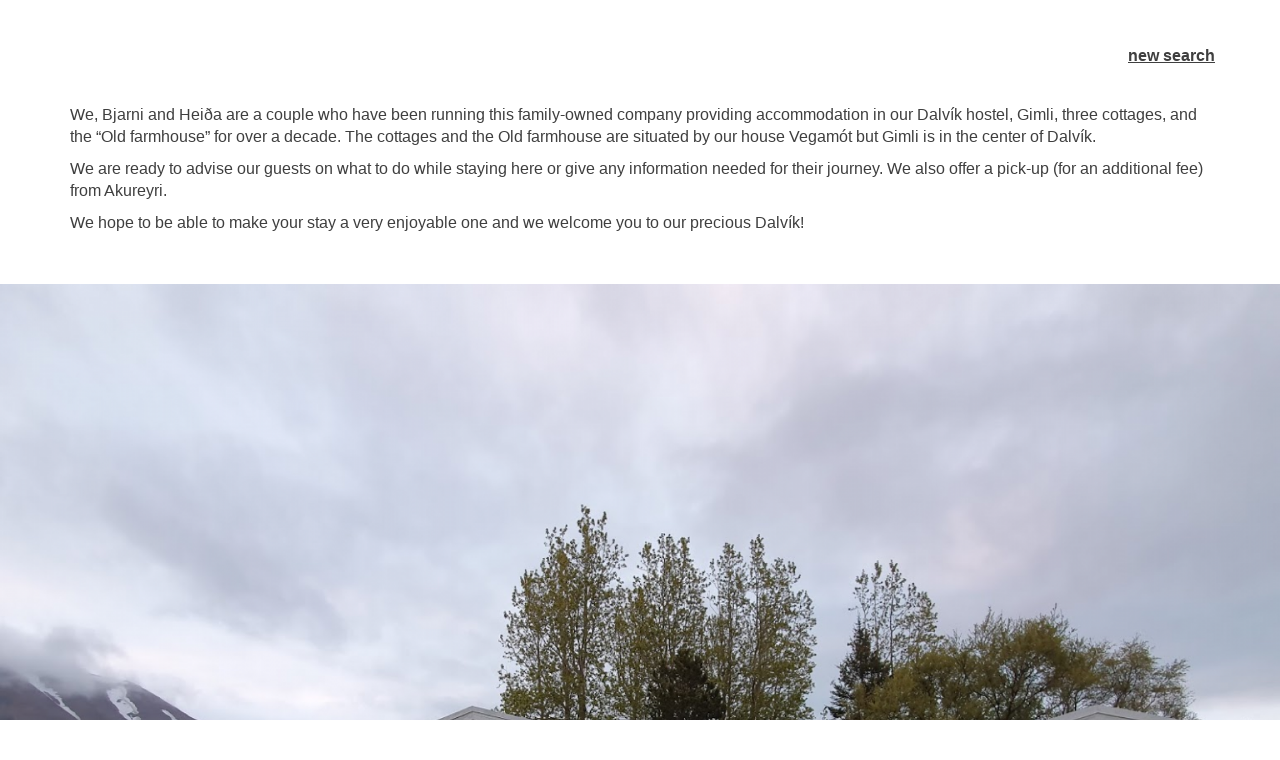

--- FILE ---
content_type: text/html; charset=utf-8
request_url: https://property.godo.is/booking2.php?ownerid=28359&propid=50206&booking=dfi28ehc7pe9g7go9d2dlkpr55
body_size: 13863
content:
<!DOCTYPE html><html lang="en"><head>
<meta charset="utf-8"/>
<meta http-equiv="X-UA-Compatible" content="IE=edge, chrome=1"/>

<meta name="viewport" content="width=device-width, initial-scale=1"/><meta name="description" content="Secure online booking page for Vegamót Cottages"/><meta name="keywords" content="Vegamót Cottages, secure online booking, reservation calendar, book now, booking engine, booking button, booking widget, channel manager, property management, OTA distribution"/><link rel="shortcut icon" href="pic/resell/favicon5843.ico"/><title>Secure Online Booking</title>
<script type="text/javascript" src="include/jquery/jquery-1.12.4.min.js"></script>
<script>
jQuery.ajaxPrefilter( function( s ) {
    if ( s.crossDomain ) {
        s.contents.script = false;
    }
} );
</script>
<script src="include/bootstrap/3.3.4/js/bootstrap.min.js"></script>
<link rel="stylesheet" type="text/css" href="include/bootstrap/3.3.4/css/bootstrap.min.css"/>

<script src="include/moment/2.29.4/moment-with-locales.min.js"></script>
<script type="text/javascript" src="include/bootstrap/eonasdan/bootstrap-datetimepicker_4.7.14a.js"></script>

<link href="include/bootstrap/bootstrap-switch-master/dist/css/bootstrap3/bootstrap-switch.css" rel="stylesheet"/>
<script src="include/bootstrap/bootstrap-switch-master/dist/js/bootstrap-switch.js"></script>
<script src="include/desandro/masonry.pkgd.min.js"></script>
<link rel="stylesheet" href="include/font-awesome/fontawesome-pro-5.14.0-web/css/all.min.css"/>
<link rel="stylesheet" href="include/booking3.css"/>
<style type="text/css">
.plist_tagblock {background-color: #ffffff;}
a {color: #3f3f3f;}
.fakelink {color: #3f3f3f;}
.colorbody {background-color: #ffffff; font-family:lucida sans unicode,lucida grande,sans-serif; font-size:16px; }
.atcolor{color: #3f3f3f; background-color: #ffffff;}
.border{border: 1px solid #cec0b9;}
.bt{border-top: 1px solid #cec0b9;}
.br{border-right: 1px solid #cec0b9;}
.bb{border-bottom: 1px solid #cec0b9;}
.bl{border-left: 1px solid #cec0b9;}
.border2{border: 3px solid #cec0b9;}
.bt2{border-top: 3px solid #cec0b9;}
.br2{border-right: 3px solid #cec0b9;}
.bb2{border-bottom: 3px solid #cec0b9;}
.bl2{border-left: 3px solid #cec0b9;}
.monthcalendar {border-color: #cec0b9;}
.monthcalendar td {border-color: #cec0b9;}
.at_datenotavailable {background-color: #e5e5e5; color: #3f3f3f;}
.at_dateavailable {background-color: #c2e5d3; color: #3f3f3f;}
.at_daterequest {background-color: #3eb489; color: #fffafa;}
.datenotavail {background-color: #e5e5e5; color: #3f3f3f;}
.dateavail {background-color: #c2e5d3; color: #3f3f3f;}
.daterequest {background-color: #3eb489; color: #fffafa;}
.warnnotavail {background-color: #e5e5e5; color: #3f3f3f;}
.at_pricestay {color: #fffafa;}
.datestay {color: #fffafa;}
.at_headstay{color: #fffafa;}
.at_pricestay {background-color: #3eb489;}
.datestay {background-color: #3eb489;}
.at_headstay{background-color: #3eb489;}
.setsplitdates1 .dateavail.prevdateavail {background: linear-gradient(-45deg, #c2e5d3, #c2e5d3 50%, #c2e5d3 50%)}
.setsplitdates1 .dateavail.prevdatenotavail {background: linear-gradient(-45deg, #c2e5d3, #c2e5d3 50%, #e5e5e5 50%)}
.setsplitdates1 .dateavail.prevdaterequest {background: linear-gradient(-45deg, #c2e5d3, #c2e5d3 50%, #3eb489 50%)}
.setsplitdates1 .datenotavail.prevdateavail {background: linear-gradient(-45deg, #e5e5e5, #e5e5e5 50%, #c2e5d3 50%)}
.setsplitdates1 .datenotavail.prevdatenotavail {background: linear-gradient(-45deg, #e5e5e5, #e5e5e5 50%, #e5e5e5 50%)}
.setsplitdates1 .datenotavail.prevdaterequest {background: linear-gradient(-45deg, #e5e5e5, #e5e5e5 50%, #3eb489 50%)}
.setsplitdates1 .daterequest.prevdateavail {background: linear-gradient(-45deg, #3eb489, #3eb489 50%, #c2e5d3 50%)}
.setsplitdates1 .daterequest.prevdatenotavail {background: linear-gradient(-45deg, #3eb489, #3eb489 50%, #e5e5e5 50%)}
.setsplitdates1 .daterequest.prevdaterequest {background: linear-gradient(-45deg, #3eb489, #3eb489 50%, #3eb489 50%)}
.setsplitdates1 .datestay.prevdateavail {background: linear-gradient(-45deg, #3eb489, #3eb489 50%, #c2e5d3 50%)}
.setsplitdates1 .datestay.prevdatenotavail {background: linear-gradient(-45deg, #3eb489, #3eb489 50%, #e5e5e5 50%)}
.setsplitdates1 .datestay.prevdaterequest {background: linear-gradient(-45deg, #3eb489, #3eb489 50%, #3eb489 50%)}
.setsplitdates1 .dateavail.prevdatestay:not(.datestay) {background: linear-gradient(-45deg, #c2e5d3, #c2e5d3 50%, #3eb489 50%)}
.setsplitdates1 .datenotavail.prevdatestay:not(.datestay) {background: linear-gradient(-45deg, #e5e5e5, #e5e5e5 50%, #3eb489 50%)}
.setsplitdates1 .daterequest.prevdatestay:not(.datestay) {background: linear-gradient(-45deg, #3eb489, #3eb489 50%, #3eb489 50%)}
.setsplitdates1 .datestay.prevdatestay {background: linear-gradient(-45deg, #3eb489, #3eb489 50%, #3eb489 50%)}
.setborderstyle1 #b24scroller {box-shadow: 0 1px 6px 0  #cec0b9, 1px 1px 1px 0px #cec0b9}
.setborderstyle1 #b24bookshoppingcart {box-shadow: 0 1px 6px 0  #cec0b9, 1px 1px 1px 0px #cec0b9}
.setborderstyle1 .b24panel-room {box-shadow: 0 1px 6px 0  #cec0b9, 1px 1px 1px 0px #cec0b9}
.setborderstyle1 .b24panel-prop {box-shadow: 0 1px 6px 0  #cec0b9, 1px 1px 1px 0px #cec0b9}
.colorbookingform, .b24panel {color:#605e5d; background-color:#ffffff;}
.colorbookingstripto {color:#3f3f3f; background-color:#ffffff;}
.colorstripfrom {background-color: #ffffff}
.colorbookingstrip a {color: #3f3f3f; font-weight:normal;}
.colorbookingstrip {
	background-color: #ffffff;
	background: linear-gradient(to bottom, #ffffff, #ffffff);
	background: -webkit-gradient(linear, left top, left bottom, from(#ffffff), to(#ffffff));
	background: -moz-linear-gradient(top, #ffffff, #ffffff);
	background: -webkit-linear-gradient(top,  #ffffff, #ffffff);
	background: -o-linear-gradient(top, #ffffff, #ffffff);
	background: linear-gradient(top,  #ffffff, #ffffff);
	filter:  progid:DXImageTransform.Microsoft.gradient(startColorstr="#ffffff", endColorstr="#ffffff");
	color: #3f3f3f;
	}.button, .buttondis {color:#fffafa; background: #d38d47;
	border: none;
	}.button:hover{
 background: #936231;
}
.button a{
 color: #fffafa;
}

</style>
<!-- ownercss --><style type="text/css">@media (min-width: 768px) {.b24fullcontainer-props .b24-bookingstrip{
position:fixed;
width: 76em; top: -0.011364px;
}
}

.colorbody .container {margin-top: 35px;}</style>
<!-- bookingcss -->
<style type="text/css">@media (max-width: 768px) {.scrollerfixedtop {
    position: static;
    margin-top: 0!important;
    z-index: 1000;
}</style><script src="include/js/booking2.js"></script></head>
<body class="colorbody colorbody-en layout1 fullwidthjumbo fullwidthjumboprop fullwidthjumboproppic"><div id="ajaxqueue"></div><script type="text/javascript">
$( document ).ready(function() {
	$("#offerlinebreak-116571-1").addClass("hidden");$(".multiroomshow").addClass("hide");$(".multiroomhide").removeClass("hide");
});

ajaxupdateroompriceid = new Array();
 </script>
<div id="topofthebookingpage" class="b24fullcontainer b24fullcontainer-top">
  <div class="container container2 atcolor">
    <div class="pull-left">
        </div>	
		<div class="pull-right">
		
<div class="newsearch"><a href="?ownerid=28359&amp;ownerid=28359&amp;booking=dfi28ehc7pe9g7go9d2dlkpr55">new search</a></div>
        </div>	
    <div class="clearfix"></div>
  </div>
<div class="clearfix"></div>
</div>


<div class="b24fullcontainer b24fullcontainer-ownerrow2"><div class="container container2 atcolor">
<div class="row">
<div class="col-xs-12 col-sm-12 col-md-12 col-lg-12 b24-module b24-owner-module b24-owner-desc1 b24-owner-28359"><div class="agencydesc1 ckedit">
<p> </p><p> </p><p>We, Bjarni and Heiða are a couple who have been running this family-owned company providing accommodation in our Dalvík hostel, Gimli, three cottages, and the “Old farmhouse” for over a decade. The cottages and the Old farmhouse are situated by our house Vegamót but Gimli is in the center of Dalvík.</p><p>We are ready to advise our guests on what to do while staying here or give any information needed for their journey. We also offer a pick-up (for an additional fee) from Akureyri.</p><p>We hope to be able to make your stay a very enjoyable one and we welcome you to our precious Dalvík!</p>
</div><script>
$( document ).ready(function() {
try {
var s = sessionStorage.getItem("showcollapsedesc128359");
if (s==="1") {showid("collapsedesc128359")} else if (s==="0") {hideid("collapsedesc128359")}
} catch (e) {}
})
</script></div></div>
</div>
<div class="clearfix"></div>
</div>


<form id="formlook" method="GET"><input type="hidden" name="booking" value="dfi28ehc7pe9g7go9d2dlkpr55"/><input type="hidden" name="ownerid" value="28359"/><input type="hidden" name="propid" value="50206"/><input type="hidden" name="width" value="960"/><input type="hidden" name="page" value="book3"/><input type="hidden" id="limitstart" name="limitstart" value="0"/><div id="ajaxroomofferprop50206"><div class="b24fullcontainer b24fullcontainer-proprow1"><div class="container container2 atcolor">
<div class="row">
<div class="col-xs-12 col-sm-12 col-md-12 col-lg-12 b24-module b24-prop-module b24-prop-pic b24-prop-50206"><img alt="" class="img-responsive" src="https://media.xmlcal.com/pic/p0005/0206/18.1800.png"/><script>
$( document ).ready(function() {
try {
var s = sessionStorage.getItem("showcollapsepic50206");
if (s==="1") {showid("collapsepic50206")} else if (s==="0") {hideid("collapsepic50206")}
} catch (e) {}
})
</script></div></div>
</div>
<div class="clearfix"></div>
</div>
<div class="b24fullcontainer b24fullcontainer-proprow2"><div class="container container2 atcolor">
<div class="row">
<div class="col-xs-12 col-sm-12 col-md-12 col-lg-12 b24-module b24-prop-module b24-prop-51 b24-prop-50206"><div class="propheader ckedit">
<div style="text-align: center;"><strong>We offer three cottages. Each cottage is 15 sqm and fits 3 persons (4 if kids are in the group). One cottage has three single beds but the other two have a double bed and a sofa bed each. Simple cooking facilities. There is a bathroom, but with no shower. Guests can shower in our hostel and at the local swimming pool nearby. Access to a shared hot tub and a barrel sauna. Free wifi available on premises.</strong></div>
</div><script>
$( document ).ready(function() {
try {
var s = sessionStorage.getItem("showcollapse5150206");
if (s==="1") {showid("collapse5150206")} else if (s==="0") {hideid("collapse5150206")}
} catch (e) {}
})
</script></div></div>
</div>
<div class="clearfix"></div>
</div>


<div id="b24scroller-fullcontainer" class="b24fullcontainer b24fullcontainer-selector">
<div id="b24scroller-container" class="container atcolor">
<!-- thislayout = 11 --><div class="clearfix"></div>
<div id="b24scroller-anchor"></div> 
<div id="b24scroller" class="colorbookingstrip b24-bookingstrip bt bb bl br">
<div class="row">



<div class="col-xs-6 col-sm-3 col-md-3 col-lg-3 b24-selector-checkin"><div id="inputcheckingroup" class="form-group"><label class="control-label" for="inputcheckin">Check in</label><div id="checkin" class="input-group date"><span class="input-group-addon"><i class="glyphicon glyphicon-calendar"></i></span><input readonly="readonly" name="checkin" id="inputcheckin" type="text" class="form-control" data-date-format="dd D MMM YYYY" value=""/><input name="checkin_hide" id="checkin_hide" type="hidden" value=""/></div></div><script>$("#inputcheckingroup").on("touchstart click", function(){$("#inputcheckin").data("DateTimePicker").show()});</script></div>
			
<div class="col-xs-6 col-sm-3 col-md-3 col-lg-3 b24-selector-checkout"><div id="inputcheckoutgroup" class="form-group"><label class="control-label" for="inputcheckout">Check out</label><div id="checkout" class="input-group date"><span class="input-group-addon"><i class="glyphicon glyphicon-calendar"></i></span><input readonly="readonly" name="checkout" id="inputcheckout" type="text" class="form-control" data-date-format="dd D MMM YYYY" value=""/><input name="checkout_hide" id="checkout_hide" type="hidden" value=""/></div></div><script>$("#inputcheckoutgroup").on("touchstart click", function(){$("#inputcheckout").data("DateTimePicker").show()});</script></div>

<div class="hidden-xs col-sm-2 col-md-2 col-lg-2 b24-selector-numnight"><div class="form-group"><label class="control-label" for="inputnumnight">Nights</label><select class="form-control" id="inputnumnight" name="numnight"><option selected="">1</option><option>2</option><option>3</option><option>4</option><option>5</option><option>6</option><option>7</option><option>8</option><option>9</option><option>10</option><option>11</option><option>12</option><option>13</option><option>14</option><option>15</option><option>16</option><option>17</option><option>18</option><option>19</option><option>20</option><option>21</option><option>22</option><option>23</option><option>24</option><option>25</option><option>26</option><option>27</option><option>28</option><option>29</option><option>30</option><option>31</option><option>32</option><option>33</option><option>34</option><option>35</option><option>36</option><option>37</option><option>38</option><option>39</option><option>40</option><option>41</option><option>42</option><option>43</option><option>44</option><option>45</option><option>46</option><option>47</option><option>48</option><option>49</option><option>50</option><option>51</option><option>52</option><option>53</option><option>54</option><option>55</option><option>56</option><option>57</option><option>58</option><option>59</option><option>60</option><option>61</option><option>62</option><option>63</option><option>64</option><option>65</option><option>66</option><option>67</option><option>68</option><option>69</option><option>70</option><option>71</option><option>72</option><option>73</option><option>74</option><option>75</option><option>76</option><option>77</option><option>78</option><option>79</option><option>80</option><option>81</option><option>82</option><option>83</option><option>84</option><option>85</option><option>86</option><option>87</option><option>88</option><option>89</option><option>90</option><option>91</option><option>92</option><option>93</option><option>94</option><option>95</option><option>96</option><option>97</option><option>98</option><option>99</option><option>100</option><option>101</option><option>102</option><option>103</option><option>104</option><option>105</option><option>106</option><option>107</option><option>108</option><option>109</option><option>110</option><option>111</option><option>112</option><option>113</option><option>114</option><option>115</option><option>116</option><option>117</option><option>118</option><option>119</option><option>120</option><option>121</option><option>122</option><option>123</option><option>124</option><option>125</option><option>126</option><option>127</option><option>128</option><option>129</option><option>130</option><option>131</option><option>132</option><option>133</option><option>134</option><option>135</option><option>136</option><option>137</option><option>138</option><option>139</option><option>140</option><option>141</option><option>142</option><option>143</option><option>144</option><option>145</option><option>146</option><option>147</option><option>148</option><option>149</option><option>150</option><option>151</option><option>152</option><option>153</option><option>154</option><option>155</option><option>156</option><option>157</option><option>158</option><option>159</option><option>160</option><option>161</option><option>162</option><option>163</option><option>164</option><option>165</option><option>166</option><option>167</option><option>168</option><option>169</option><option>170</option><option>171</option><option>172</option><option>173</option><option>174</option><option>175</option><option>176</option><option>177</option><option>178</option><option>179</option><option>180</option><option>181</option><option>182</option><option>183</option><option>184</option><option>185</option><option>186</option><option>187</option><option>188</option><option>189</option><option>190</option><option>191</option><option>192</option><option>193</option><option>194</option><option>195</option><option>196</option><option>197</option><option>198</option><option>199</option><option>200</option><option>201</option><option>202</option><option>203</option><option>204</option><option>205</option><option>206</option><option>207</option><option>208</option><option>209</option><option>210</option><option>211</option><option>212</option><option>213</option><option>214</option><option>215</option><option>216</option><option>217</option><option>218</option><option>219</option><option>220</option><option>221</option><option>222</option><option>223</option><option>224</option><option>225</option><option>226</option><option>227</option><option>228</option><option>229</option><option>230</option><option>231</option><option>232</option><option>233</option><option>234</option><option>235</option><option>236</option><option>237</option><option>238</option><option>239</option><option>240</option><option>241</option><option>242</option><option>243</option><option>244</option><option>245</option><option>246</option><option>247</option><option>248</option><option>249</option><option>250</option><option>251</option><option>252</option><option>253</option><option>254</option><option>255</option><option>256</option><option>257</option><option>258</option><option>259</option><option>260</option><option>261</option><option>262</option><option>263</option><option>264</option><option>265</option><option>266</option><option>267</option><option>268</option><option>269</option><option>270</option><option>271</option><option>272</option><option>273</option><option>274</option><option>275</option><option>276</option><option>277</option><option>278</option><option>279</option><option>280</option><option>281</option><option>282</option><option>283</option><option>284</option><option>285</option><option>286</option><option>287</option><option>288</option><option>289</option><option>290</option><option>291</option><option>292</option><option>293</option><option>294</option><option>295</option><option>296</option><option>297</option><option>298</option><option>299</option><option>300</option><option>301</option><option>302</option><option>303</option><option>304</option><option>305</option><option>306</option><option>307</option><option>308</option><option>309</option><option>310</option><option>311</option><option>312</option><option>313</option><option>314</option><option>315</option><option>316</option><option>317</option><option>318</option><option>319</option><option>320</option><option>321</option><option>322</option><option>323</option><option>324</option><option>325</option><option>326</option><option>327</option><option>328</option><option>329</option><option>330</option><option>331</option><option>332</option><option>333</option><option>334</option><option>335</option><option>336</option><option>337</option><option>338</option><option>339</option><option>340</option><option>341</option><option>342</option><option>343</option><option>344</option><option>345</option><option>346</option><option>347</option><option>348</option><option>349</option><option>350</option><option>351</option><option>352</option><option>353</option><option>354</option><option>355</option><option>356</option><option>357</option><option>358</option><option>359</option><option>360</option><option>361</option><option>362</option><option>363</option><option>364</option><option>365</option></select></div></div>
		
<div class="col-xs-12 col-sm-2 col-md-2 col-lg-2 b24-selector-numadult"><div class="form-group"><label class="control-label" for="inputnumadult">Guests</label><select class="form-control multiroomdisable" id="inputnumadult" name="numadult"><option selected="" value="1">1</option><option value="2">2</option><option value="3">3</option></select></div></div>
			
<div class="col-xs-12 col-sm-2 col-md-2 col-lg-2"><div id="multiplecheckbox" class="form-group"><label class="control-label" for="multiroom">Book Multiple </label><input type="checkbox" id="multiroom" name="multiroom" value="1"/></div><script>$.fn.bootstrapSwitch.defaults.size = "mini";$.fn.bootstrapSwitch.defaults.offText = "no";$.fn.bootstrapSwitch.defaults.onText = "yes";$.fn.bootstrapSwitch.defaults.onColor = "default";$("[name='multiroom']").bootstrapSwitch();</script></div>




    
</div>	
</div>
	
<script type="text/javascript">

$(function () {
//eonasdan.github.io/bootstrap-datetimepicker
//create checkin picker
var checkindefault = new Date(2026,0,19,0,0,0);
var checkoutdefault = new Date(2026,0,20,0,0,0);
var checkin = $("#inputcheckin").datetimepicker({
  ignoreReadonly: true,
	locale: 'en',
	defaultDate: checkindefault,
	minDate: new Date(2026,0,19,0,0,0)
  });
$("#inputcheckin").data("DateTimePicker").date(checkindefault);
//create checkout picker
if ($("#inputcheckout").length) {
  $("#inputcheckout").datetimepicker({
  ignoreReadonly: true,
	locale: 'en',
	defaultDate: checkoutdefault,
	minDate: new Date(2026,0,20,0,0,0)
  });
$("#inputcheckout").data("DateTimePicker").date(checkoutdefault);
}
//checkin changes
$("#inputcheckin").on("dp.change",function (e) {
	var md = new Date(e.date);
	md.setDate(md.getDate() + 1);
	var co = new Date(e.date);
	var cif = co.getFullYear() + "-" + (co.getMonth() + 1) + "-" + co.getDate();
	$("#checkin_hide").val(cif);
	if ($("#inputcheckout").length) {
		var nn = parseInt($("#inputnumnight").val());
		co.setDate(co.getDate() + nn);
		$("#inputcheckout").data("DateTimePicker").minDate(md);
		$("#inputcheckout").data("DateTimePicker").date(co);
		$("#inputcheckout").data("DateTimePicker").show();
	}
  $("#inputcheckin").data("DateTimePicker").hide();
  if ($("#inputcheckout").length < 1) {
		ajaxupdateroomavailability(true);
	}
});
//checkin shown
$("#inputcheckin").on("dp.show",function (e) {
  if ($("#inputcheckout").length) {
    $("#inputcheckout").data("DateTimePicker").hide();
	}
});
//checkout changes
if ($("#inputcheckout").length) {
//	$("#inputcheckout").on("dp.change",function (e) {
	$("#inputcheckout").on("dp.click, dp.hide",function (e) {
		var ci = new Date ($("#inputcheckin").data("DateTimePicker").date());
		var co = new Date (e.date);
		var dif = (co.getTime()/3600000) - (ci.getTime()/3600000) + 3;
		dif =  Math.floor(dif/24);
		var cof = co.getFullYear() + "-" + (co.getMonth() + 1) + "-" + co.getDate();
		$("#checkout_hide").val(cof);
		$("#inputnumnight").val(dif);
    $("#inputcheckout").data("DateTimePicker").hide();
    ajaxupdateroomavailability(true);
    });
  }
//num night changes
if ($("#inputcheckout").length) {
	$("#inputnumnight").on("change",function () {
    var nn = parseInt($("#inputnumnight").val());
		var co = new Date ($("#inputcheckin").data("DateTimePicker").date());
		var t = co.getDate();
		co.setDate(t + nn);
    $("#inputcheckout").data("DateTimePicker").date(co);
		
		var cof = co.getFullYear() + "-" + (co.getMonth() + 1) + "-" + co.getDate();
		$("#checkout_hide").val(cof);
		
		ajaxupdateroomavailability(true);
    });
  }
//book multiple changes
$("#multiroom").on("switchChange.bootstrapSwitch",function () {
	if ($("#multiroom").bootstrapSwitch("state")) {
		$("#multiroom").closest('form').submit();
	} else {
		$("#multiroom").closest('form').submit();
	}
});
//num adult changes
$("#inputnumadult").on("change",function () {
  ajaxupdateroomavailability(true);
});
//num child changes
$("#inputnumchild").on("change",function () {
  ajaxupdateroomavailability(true);
});
});
  
</script>
	

	
<script>$( document ).ready(function() {var ci = new Date ($("#inputcheckin").data("DateTimePicker").date());
	var cif = ci.getFullYear() + "-" + (ci.getMonth() + 1) + "-" + ci.getDate();
	$("#checkin_hide").val(cif);
	if ($("#inputcheckout").length) {
		var co = new Date ($("#inputcheckout").data("DateTimePicker").date());
		var cof = co.getFullYear() + "-" + (co.getMonth() + 1) + "-" + co.getDate();
		$("#checkout_hide").val(cof);
	}
});</script>
</div>
<div class="clearfix"></div>
</div>

<div class="b24fullcontainer b24fullcontainer-rooms">
<div class="container atcolor">
<div id="ajaxroomoffer116571">		
<div id="roomid116571" class="b24room">
<div class="panel b24panel-room atcolor border">	
<div class="panel-heading b24-roompanel-heading colorbookingstrip bb">
<div id="roomnametext116571" class="at_roomnametext b24inline-block">
Cottage
</div>
<div class="roomalert"></div>
</div>
<div class="panel-body b24panel">
<div class="clearfix"></div>
<div class="row">
<div class="col-xs-12 col-sm-6 col-md-6 col-lg-6 b24-module b24-room-module b24-room-slider b24-room-116571">  
<div id="carousel-generic-r50206_116571" class="carousel slide" data-ride="carousel" data-interval="false">


    

  
  
<div class="carousel-inner" role="listbox"><div class="active item" data-slide-number="0"><img id="carousel-pic-r50206_116571-0" src="https://media.xmlcal.com/pic/p0005/0206/18.png" alt="picture 0" class="bootstrap-carousel-img"/></div></div>  
  
    
</div>  
  
  
 
<script>
$(document).ready(function() {
	$("#carousel-generic-r50206_116571").carousel();
	
	
$("#carousel-generic-r50206_116571").on('slid.bs.carousel', function (e) {
  
	var id = $('#carousel-generic-r50206_116571 .item.active').data('slide-number');
  id = parseInt(id);
  
  var src = $('#carousel-pic-r50206_116571-'+id).data('lazy-load-src');
  if (typeof src !== "undefined" && src != "") {
    $('#carousel-pic-r50206_116571-'+id).attr('src', src);
    $('#carousel-pic-r50206_116571-'+id).data('lazy-load-src', '');
  }
  normalizeSizesOneCarouselr50206_116571("#carousel-generic-r50206_116571");

  id++;
  if ($('#carousel-pic-r50206_116571-'+id).length) {
    var src = $('#carousel-pic-r50206_116571-'+id).data('lazy-load-src');
    if (typeof src !== "undefined" && src != "") {
      $('#carousel-pic-r50206_116571-'+id).attr('src', src);
      $('#carousel-pic-r50206_116571-'+id).data('lazy-load-src', '');
    }
  }
});

});
</script>


<script>

function normalizeSizesOneCarouselr50206_116571(idSelectorCarousel){
  var images=$(idSelectorCarousel + ' .carousel-inner .item img');
  var availableWidth=$(idSelectorCarousel).innerWidth();
  var maxHeight=0;
  var imageHeight=0;
  var aspectRatio=1;
  images.each(function(){
    var width=this.width;
    var height=this.height;
  if (width>0 && height>0) {
    aspectRatio=width/height;
    imageHeight=availableWidth/aspectRatio;
    if(imageHeight>maxHeight){maxHeight=imageHeight;}
    }
  });
$(idSelectorCarousel).height(maxHeight);
};


$(document).ready(function(){
	normalizeSizesOneCarouselr50206_116571("#carousel-generic-r50206_116571");  
	});
$(window).on("load", function () {
	normalizeSizesOneCarouselr50206_116571("#carousel-generic-r50206_116571");
	});
$(window).on('resize orientationchange', function () {
	normalizeSizesOneCarouselr50206_116571("#carousel-generic-r50206_116571");
	});
$("#carousel-generic-r50206_116571").parent().parent().parent().on('click', function () {
	normalizeSizesOneCarouselr50206_116571("#carousel-generic-r50206_116571");
	});
</script>
<script>
$( document ).ready(function() {
try {
var s = sessionStorage.getItem("showcollapseslider116571");
if (s==="1") {showid("collapseslider116571")} else if (s==="0") {hideid("collapseslider116571")}
} catch (e) {}
})
</script></div><div class="col-xs-12 col-sm-6 col-md-6 col-lg-6 b24-module b24-room-module b24-room-cal b24-room-116571"><div id="roomcalendar116571" class="ajaxroomcalendar row"><div class="roomoffercalendarmonth calendarmonth1  col-xs-12 col-sm-12 col-md-12 col-lg-12"><table id="roomcalendar116571-1" class="monthcalendar calendar116571"><tbody><tr><td colspan="7" class="monthcalendarhead"><div class="pull-left pointer b24backonemonth"><span class="glyphicon glyphicon-chevron-left" aria-hidden="true"></span></div><span id="roomcalendarmonth116571-1"></span><div class="pull-right b24forwardonemonth"><span class="glyphicon glyphicon-chevron-right" aria-hidden="true"></span></div></td></tr><tr><td class="monthcalendarday day1 dayMon">Mon</td><td class="monthcalendarday day2 dayTue">Tue</td><td class="monthcalendarday day3 dayWed">Wed</td><td class="monthcalendarday day4 dayThu">Thu</td><td class="monthcalendarday day5 dayFri">Fri</td><td class="monthcalendarday day6 daySat">Sat</td><td class="monthcalendarday day7 daySun">Sun</td></tr><tr><td id="calcell116571-1" class="daymon"> </td><td id="calcell116571-2" class="daytue"> </td><td id="calcell116571-3" class="daywed"> </td><td id="calcell116571-4" class="daythu"> </td><td id="calcell116571-5" class="dayfri"> </td><td id="calcell116571-6" class="daysat"> </td><td id="calcell116571-7" class="daysun"> </td></tr><tr><td id="calcell116571-8" class="daymon"> </td><td id="calcell116571-9" class="daytue"> </td><td id="calcell116571-10" class="daywed"> </td><td id="calcell116571-11" class="daythu"> </td><td id="calcell116571-12" class="dayfri"> </td><td id="calcell116571-13" class="daysat"> </td><td id="calcell116571-14" class="daysun"> </td></tr><tr><td id="calcell116571-15" class="daymon"> </td><td id="calcell116571-16" class="daytue"> </td><td id="calcell116571-17" class="daywed"> </td><td id="calcell116571-18" class="daythu"> </td><td id="calcell116571-19" class="dayfri"> </td><td id="calcell116571-20" class="daysat"> </td><td id="calcell116571-21" class="daysun"> </td></tr><tr><td id="calcell116571-22" class="daymon"> </td><td id="calcell116571-23" class="daytue"> </td><td id="calcell116571-24" class="daywed"> </td><td id="calcell116571-25" class="daythu"> </td><td id="calcell116571-26" class="dayfri"> </td><td id="calcell116571-27" class="daysat"> </td><td id="calcell116571-28" class="daysun"> </td></tr><tr><td id="calcell116571-29" class="daymon"> </td><td id="calcell116571-30" class="daytue"> </td><td id="calcell116571-31" class="daywed"> </td><td id="calcell116571-32" class="daythu"> </td><td id="calcell116571-33" class="dayfri"> </td><td id="calcell116571-34" class="daysat"> </td><td id="calcell116571-35" class="daysun"> </td></tr><tr><td id="calcell116571-36" class="daymon"> </td><td id="calcell116571-37" class="daytue"> </td><td id="calcell116571-38" class="daywed"> </td><td id="calcell116571-39" class="daythu"> </td><td id="calcell116571-40" class="dayfri"> </td><td id="calcell116571-41" class="daysat"> </td><td id="calcell116571-42" class="daysun"> </td></tr></tbody></table></div></div><script type="text/javascript">$("#roomcalendar116571").data("propid","50206");$("#roomcalendar116571").data("roomid","116571");$("#roomcalendar116571").data("offerid","0");$("#roomcalendar116571").data("count","1");$("#roomcalendar116571").data("firstday","1");</script><script type="text/javascript">$("#ajaxroomoffer116571").data("avail", {"20260119":"1","20260120":"1","20260121":"1","20260122":"1","20260123":"1","20260124":"1","20260125":"1","20260126":"1","20260127":"1","20260128":"1","20260129":"1","20260130":"1","20260131":"1","20260201":"1","20260202":"1","20260203":"1","20260204":"1","20260205":"1","20260206":"1","20260207":"1","20260208":"1","20260209":"1","20260210":"1","20260211":"1","20260212":"1","20260213":"1","20260214":"1","20260215":"1","20260216":"1","20260217":"1","20260218":"1","20260219":"1","20260220":"1","20260221":"1","20260222":"1","20260223":"1","20260224":"1","20260225":"1","20260226":"1","20260227":"1","20260228":"1","20260501":"1","20260502":"1","20260503":"1","20260504":"1","20260505":"1","20260506":"1","20260507":"1","20260508":"1","20260509":"1","20260510":"1","20260511":"1","20260512":"1","20260513":"1","20260514":"1","20260515":"1","20260516":"1","20260517":"1","20260518":"1","20260519":"1","20260520":"1","20260521":"1","20260522":"1","20260523":"1","20260524":"1","20260525":"1","20260526":"1","20260527":"1","20260528":"1","20260529":"1","20260530":"1","20260531":"1","20260601":"1","20260604":"1","20260605":"1","20260606":"1","20260607":"1","20260608":"1","20260609":"1","20260610":"1","20260611":"1","20260612":"1","20260613":"1","20260614":"1","20260615":"1","20260616":"1","20260617":"1","20260618":"1","20260619":"1","20260620":"1","20260621":"1","20260622":"1","20260623":"1","20260624":"1","20260625":"1","20260626":"1","20260627":"1","20260628":"1","20260629":"1","20260630":"1","20260701":"1","20260704":"1","20260705":"1","20260706":"1","20260707":"1","20260708":"1","20260709":"1","20260710":"1","20260711":"1","20260712":"1","20260713":"1","20260714":"1","20260715":"1","20260716":"1","20260717":"1","20260718":"1","20260719":"1","20260720":"1","20260724":"1","20260725":"1","20260726":"1","20260727":"1","20260728":"1","20260729":"1","20260730":"1","20260731":"1","20260801":"1","20260802":"1","20260803":"1","20260804":"1","20260805":"1","20260806":"1","20260807":"1","20260808":"1","20260809":"1","20260810":"1","20260811":"1","20260812":"1","20260813":"1","20260814":"1","20260815":"1","20260816":"1","20260817":"1","20260818":"1","20260819":"1","20260820":"1","20260821":"1","20260822":"1","20260823":"1","20260824":"1","20260825":"1","20260826":"1","20260827":"1","20260828":"1","20260829":"1","20260830":"1","20260831":"1","20260901":"1","20260902":"1","20260903":"1","20260904":"1","20260905":"1","20260906":"1","20260907":"1","20260908":"1","20260909":"1","20260910":"1","20260911":"1","20260912":"1","20260913":"1","20260914":"1","20260915":"1","20260916":"1","20260917":"1","20260918":"1","20260919":"1","20260920":"1","20260921":"1","20260922":"1","20260923":"1","20260924":"1","20260925":"1","20260926":"1","20260927":"1","20260928":"1","20260929":"1","20260930":"1"});</script><script>
$( document ).ready(function() {
try {
var s = sessionStorage.getItem("showcollapsecal116571");
if (s==="1") {showid("collapsecal116571")} else if (s==="0") {hideid("collapsecal116571")}
} catch (e) {}
})
</script></div><div class="col-xs-12 col-sm-6 col-md-6 col-lg-6 b24-module b24-room-module b24-room-desc b24-room-116571"><script>
$( document ).ready(function() {
try {
var s = sessionStorage.getItem("showcollapsedesc116571");
if (s==="1") {showid("collapsedesc116571")} else if (s==="0") {hideid("collapsedesc116571")}
} catch (e) {}
})
</script></div></div>
<div class="clearfix"></div>
<div class="row">
<div class="col-xs-12 col-sm-12 col-md-12 col-lg-12 b24-module b24-room-module b24-room-106 b24-room-116571"><div class="fakelink" onclick="showid(&#39;collapse106116571&#39;);"><span class="b24fa glyphicon glyphicon-info-sign" aria-hidden="true"> </span>features</div><div id="collapse106116571" class=" hidden-xs hidden-sm hidden-md hidden-lg"><div class="fakelink" onclick="hideid(&#39;collapse106116571&#39;);"><span class="b24fa glyphicon glyphicon-remove" aria-hidden="true"> </span>close</div><div><div class="b24-features b24-room-features-116571"></div><script>
$('.b24-room-features-116571').masonry({
  itemSelector: '.b24-feature',
  columnWidth: 220
});
$('.b24-room-features-116571').parent().parent().parent().children().first().click(function(){
	$('.b24-room-features-116571').masonry();
});
</script>
</div></div><script>
$( document ).ready(function() {
try {
var s = sessionStorage.getItem("showcollapse106116571");
if (s==="1") {showid("collapse106116571")} else if (s==="0") {hideid("collapse106116571")}
} catch (e) {}
})
</script></div></div>
<div id="ajaxroomoffer1-116571" class="offer offer-o116571-1 offerid1">		
<div class="">
<div id="offernametext1-116571" class="at_offername">
Standard
</div>
<div class="clearfix"></div>
<div class="row">
<div class="col-xs-12 col-sm-12 col-md-12 col-lg-12 b24-module b24-offer-module b24-offer-detail b24-offer--o116571-1"><div class="fakelink" onclick="showid(&#39;collapsedetail-o116571-1&#39;);"><span class="b24fa glyphicon glyphicon-info-sign" aria-hidden="true"> </span>more details</div><div id="collapsedetail-o116571-1" class=" hidden-xs hidden-sm hidden-md hidden-lg"><div class="fakelink" onclick="hideid(&#39;collapsedetail-o116571-1&#39;);"><span class="b24fa glyphicon glyphicon-remove" aria-hidden="true"> </span>less details</div><div><div class="at_offerdetail ckedit">
	  
</div></div></div><script>
$( document ).ready(function() {
try {
var s = sessionStorage.getItem("showcollapsedetail-o116571-1");
if (s==="1") {showid("collapsedetail-o116571-1")} else if (s==="0") {hideid("collapsedetail-o116571-1")}
} catch (e) {}
})
</script></div><div class="col-xs-12 col-sm-9 col-md-9 col-lg-9 b24-module b24-offer-module b24-offer-pricetable b24-offer--o116571-1"><div id="roomofferpricetable1-116571" class="ajaxroomofferpricetable table-responsive b24-pricerow"><table class="roomofferpricetable"><tbody><tr class="b24-bookingstrip bt bb bl br"><td class="border colorbookingstrip at_checkin">Check In</td><td id="pthead1-116571-1" class="border colorbookingstrip at_checkout"><div id="ptheadcheckout1-116571-1" class="hidden">Check Out</div></td><td id="pthead1-116571-2" class="border colorbookingstrip at_checkout"><div id="ptheadcheckout1-116571-2" class="hidden">Check Out</div></td><td id="pthead1-116571-3" class="border colorbookingstrip at_checkout"><div id="ptheadcheckout1-116571-3" class="hidden">Check Out</div></td><td id="pthead1-116571-4" class="border colorbookingstrip at_checkout"><div id="ptheadcheckout1-116571-4" class="hidden">Check Out</div></td><td id="pthead1-116571-5" class="border colorbookingstrip at_checkout"><div id="ptheadcheckout1-116571-5" class="hidden">Check Out</div></td><td id="pthead1-116571-6" class="border rrr colorbookingstrip at_checkout"><div id="ptheadcheckout1-116571-6" class="hidden">Check Out</div></td></tr><tr><td id="ptdate1-116571-0" class="border"> </td><td id="ptdate1-116571-1" class="border"> </td><td id="ptdate1-116571-2" class="border"> </td><td id="ptdate1-116571-3" class="border"> </td><td id="ptdate1-116571-4" class="border"> </td><td id="ptdate1-116571-5" class="border"> </td><td id="ptdate1-116571-6" class="border rrr"> </td></tr><tr class="b24-priceline"><td id="ptval1-116571-0" class="border bbb at_pricetd"> </td><td id="ptval1-116571-1" class="border bbb at_pricetd"> </td><td id="ptval1-116571-2" class="border bbb at_pricetd"> </td><td id="ptval1-116571-3" class="border bbb at_pricetd"> </td><td id="ptval1-116571-4" class="border bbb at_pricetd"> </td><td id="ptval1-116571-5" class="border bbb at_pricetd"> </td><td id="ptval1-116571-6" class="border bbb rrr at_pricetd"> </td></tr></tbody></table>	</div><script type="text/javascript">$("#roomofferpricetable1-116571").data("roomid","116571");$("#roomofferpricetable1-116571").data("offerid","1");$("#roomofferpricetable1-116571").data("numcols","7");</script><script>
$( document ).ready(function() {
try {
var s = sessionStorage.getItem("showcollapsepricetable-o116571-1");
if (s==="1") {showid("collapsepricetable-o116571-1")} else if (s==="0") {hideid("collapsepricetable-o116571-1")}
} catch (e) {}
})
</script></div><div class="col-xs-12 col-sm-3 col-md-3 col-lg-3 b24-module b24-offer-module b24-offer-summary b24-offer--o116571-1"><div class="at_offersummary ckedit">

</div><script>
$( document ).ready(function() {
try {
var s = sessionStorage.getItem("showcollapsesummary-o116571-1");
if (s==="1") {showid("collapsesummary-o116571-1")} else if (s==="0") {hideid("collapsesummary-o116571-1")}
} catch (e) {}
})
</script></div><div class="col-xs-12 col-sm-3 col-md-3 col-lg-3 b24-module b24-offer-module b24-offer-select b24-offer--o116571-1"><div class="multiroomhide">
<div id="warn-roomprice-1-116571" class="hidden at_offerwarndiv alert alert-danger text-center b24-roomwarn"></div>
<div id="roomprice-1-116571" class="hidden">
<div id="price-roomprice-1-116571" class="text-right at_roomofferprice"></div>
<div class="b24-roombuttondiv">
<input type="submit" class="btn pull-right btn-lg button at_bookingbut" name="br1-116571" id="brbut1-116571" value="Book"/>    
<div class="clearfix"></div>    
</div>   
</div>
<div id="enquire-roomprice-1-116571" class="hidden b24roomenquire">
<a href="?numadult=1&amp;numchild=0&amp;firstnight=2026-01-19&amp;numnight=1&amp;multiroom=0&amp;width=960&amp;limitstart=0&amp;ownerid=28359&amp;propid=50206&amp;version=3&amp;page=enquire&amp;enquireid=116571&amp;booking=dfi28ehc7pe9g7go9d2dlkpr55">Enquire
</a>
</div>	 
</div>	
<script>$( document ).ready(function() {ajaxupdateroompriceid.push("roomprice-1-116571");
});</script><script>
$( document ).ready(function() {
try {
var s = sessionStorage.getItem("showcollapseselect-o116571-1");
if (s==="1") {showid("collapseselect-o116571-1")} else if (s==="0") {hideid("collapseselect-o116571-1")}
} catch (e) {}
})
</script></div></div>
</div>	
<hr id="offerlinebreak-116571-1" class="bb"/>
</div>

<script type="text/javascript">$("#ajaxroomoffer1-116571").data("avail", {"20260119":"1","20260120":"1","20260121":"1","20260122":"1","20260123":"1","20260124":"1","20260125":"1","20260126":"1","20260127":"1","20260128":"1","20260129":"1","20260130":"1","20260131":"1","20260201":"1","20260202":"1","20260203":"1","20260204":"1","20260205":"1","20260206":"1","20260207":"1","20260208":"1","20260209":"1","20260210":"1","20260211":"1","20260212":"1","20260213":"1","20260214":"1","20260215":"1","20260216":"1","20260217":"1","20260218":"1","20260219":"1","20260220":"1","20260221":"1","20260222":"1","20260223":"1","20260224":"1","20260225":"1","20260226":"1","20260227":"1","20260228":"1","20260501":"1","20260502":"1","20260503":"1","20260504":"1","20260505":"1","20260506":"1","20260507":"1","20260508":"1","20260509":"1","20260510":"1","20260511":"1","20260512":"1","20260513":"1","20260514":"1","20260515":"1","20260516":"1","20260517":"1","20260518":"1","20260519":"1","20260520":"1","20260521":"1","20260522":"1","20260523":"1","20260524":"1","20260525":"1","20260526":"1","20260527":"1","20260528":"1","20260529":"1","20260530":"1","20260531":"1","20260601":"1","20260604":"1","20260605":"1","20260606":"1","20260607":"1","20260608":"1","20260609":"1","20260610":"1","20260611":"1","20260612":"1","20260613":"1","20260614":"1","20260615":"1","20260616":"1","20260617":"1","20260618":"1","20260619":"1","20260620":"1","20260621":"1","20260622":"1","20260623":"1","20260624":"1","20260625":"1","20260626":"1","20260627":"1","20260628":"1","20260629":"1","20260630":"1","20260701":"1","20260704":"1","20260705":"1","20260706":"1","20260707":"1","20260708":"1","20260709":"1","20260710":"1","20260711":"1","20260712":"1","20260713":"1","20260714":"1","20260715":"1","20260716":"1","20260717":"1","20260718":"1","20260719":"1","20260720":"1","20260724":"1","20260725":"1","20260726":"1","20260727":"1","20260728":"1","20260729":"1","20260730":"1","20260731":"1","20260801":"1","20260802":"1","20260803":"1","20260804":"1","20260805":"1","20260806":"1","20260807":"1","20260808":"1","20260809":"1","20260810":"1","20260811":"1","20260812":"1","20260813":"1","20260814":"1","20260815":"1","20260816":"1","20260817":"1","20260818":"1","20260819":"1","20260820":"1","20260821":"1","20260822":"1","20260823":"1","20260824":"1","20260825":"1","20260826":"1","20260827":"1","20260828":"1","20260829":"1","20260830":"1","20260831":"1","20260901":"1","20260902":"1","20260903":"1","20260904":"1","20260905":"1","20260906":"1","20260907":"1","20260908":"1","20260909":"1","20260910":"1","20260911":"1","20260912":"1","20260913":"1","20260914":"1","20260915":"1","20260916":"1","20260917":"1","20260918":"1","20260919":"1","20260920":"1","20260921":"1","20260922":"1","20260923":"1","20260924":"1","20260925":"1","20260926":"1","20260927":"1","20260928":"1","20260929":"1","20260930":"1"});</script>



	
<div id="ajaxroomnooffer116571" class="hidden">Not available</div>
</div>
</div>
</div>
</div>


<div id="notavailableforselection" class="alert alert-danger text-center hidden">
Not available for this selection
</div>

</div>

<div class="clearfix"></div>

<div class="container atcolor">

</div>
<div class="clearfix"></div>

</div>



<div class="b24fullcontainer b24fullcontainer-proprow11"><div class="container container2 atcolor">
<div class="row">
<div class="col-xs-12 col-sm-12 col-md-12 col-lg-12 b24-module b24-prop-module b24-prop-59 b24-prop-50206"><iframe width="2000" height="300" frameborder="0" style="border:0;width:100%;height:300px;" src="https://www.google.com/maps/embed/v1/view?key=AIzaSyBsvz27efzmzKj7wtc6oJw15fLEYmkDJ84&amp;center=65.9680450,-18.5311280&amp;zoom=10&amp;maptype=roadmap" allowfullscreen=""></iframe>
<script>
$( document ).ready(function() {
try {
var s = sessionStorage.getItem("showcollapse5950206");
if (s==="1") {showid("collapse5950206")} else if (s==="0") {hideid("collapse5950206")}
} catch (e) {}
})
</script></div></div>
</div>
<div class="clearfix"></div>
</div>

<div class="b24fullcontainer b24fullcontainer-proprow12"><div class="container container2 atcolor">
<div class="row">
<div class="col-xs-12 col-sm-12 col-md-12 col-lg-12 b24-module b24-prop-module b24-prop-58 b24-prop-50206"><div class="fakelink" onclick="showid(&#39;collapse5850206&#39;);"><span class="b24fa glyphicon glyphicon-info-sign" aria-hidden="true"> </span>general policy</div><div id="collapse5850206" class=" hidden-xs hidden-sm hidden-md hidden-lg"><div class="fakelink" onclick="hideid(&#39;collapse5850206&#39;);"><span class="b24fa glyphicon glyphicon-remove" aria-hidden="true"> </span>close</div><div><div class="propheader ckedit">

</div></div></div><script>
$( document ).ready(function() {
try {
var s = sessionStorage.getItem("showcollapse5850206");
if (s==="1") {showid("collapse5850206")} else if (s==="0") {hideid("collapse5850206")}
} catch (e) {}
})
</script></div></div>
</div>
<div class="clearfix"></div>
</div>

</div></form>

<div class="b24fullcontainer b24fullcontainer-ownerrow11"><div class="container container2 atcolor">
<div class="row">
<div class="col-xs-12 col-sm-12 col-md-12 col-lg-12 b24-module b24-owner-module b24-owner-desc2 b24-owner-28359"><div class="agencydesc2 ckedit">

</div><script>
$( document ).ready(function() {
try {
var s = sessionStorage.getItem("showcollapsedesc228359");
if (s==="1") {showid("collapsedesc228359")} else if (s==="0") {hideid("collapsedesc228359")}
} catch (e) {}
})
</script></div></div>
</div>
<div class="clearfix"></div>
</div>



<div class="b24fullcontainer b24fullcontainer-footer">
  <div class="container container2 atcolor">

<footer>
<div class="pull-left hidden-md hidden-lg">
    <a href="#topofthebookingpage" class="btn btn-default btn-sm pull-left button">
  	<span class="glyphicon glyphicon-arrow-up"></span>Up
	</a>
 </div>
<div class="clearfix"></div>		
<div class="book_poweredby pull-right"><a target="_blank" href="http://property.godo.is">powered by Godo Property</a></div>
</footer>
<div class="clearfix"></div>
</div>	
</div>
<script type="text/javascript">
function showid (id) {
$('#'+id).removeClass('hidden hidden-lg hidden-md hidden-sm hidden-xs');
$('#'+id).children().first().removeClass('hidden hidden-lg hidden-md hidden-sm hidden-xs');
$('#'+id).parent().children().first().addClass('hidden');
sessionStorage.setItem("show"+id, "1");
}
function hideid (id) {
$('#'+id).addClass('hidden');
$('#'+id).parent().children().first().removeClass('hidden hidden-lg hidden-md hidden-sm hidden-xs');
sessionStorage.setItem("show"+id, "0");
}
function displayroomprice(id,data,s) {
var res = JSON.parse(data);
var arrayLength = res.length;
res.splice(1,res.length-1);
res[0].id = id;
displayroomprices(JSON.stringify(res),s);
}
function clearshoppingcart() {
$("#shoppingcarttable").empty();
$("#b24bookshoppingcart").addClass("hide");
}
function removefromshoppingcart(id) {
$("#shoppingcarttr"+id).remove();
if ($("#shoppingcarttable tr").length < 1) {
$("#b24bookshoppingcart").addClass("hide");
}
}	
function addtoshoppingcart(id,room,rate,price,numadult,numchild) {
var h = '<tr id="shoppingcarttr'+id+'">';
h = h + '<td width="50%">';
h = h + room;
h = h +  '<p>' + rate + '</p>';
h = h + '</td>';
h = h + '<td >';
for (var i = 0; i<numadult; i++) {
h = h + '<span class="glyphicon glyphicon-user adulticon" aria-hidden="true"></span>';
}
for (var i = 0; i<numchild; i++) {
h = h + '<span class="glyphicon glyphicon-user childicon" aria-hidden="true"></span>';   
}
h = h + '</td>';
h = h + '<td class="text-right">';
h = h + price;
h = h + '</td>';
h = h + '</tr>';
$("#shoppingcarttable").append(h);
$("#b24bookshoppingcart").removeClass("hide");
}
function storeselect(k,v) {
sessionStorage.setItem("select_"+k, v);
}
function displayroomprices(data,allowsort) {
var tripteasebestprice = 9999999999;
var res = JSON.parse(data);
var arrayLength = res.length;
for (var i = 0; i < arrayLength; i++) 
{
if (res[i].roomprice>0 && res[i].roomprice<tripteasebestprice){
if (typeof tripteaserooms!=='undefined'){
fLen = tripteaserooms.length;
for (var ii = 0; ii < fLen; ii++) {
if (tripteaserooms[ii]==res[i].roomid) {
tripteasebestprice=res[i].roomprice;
break;
} 
}
}
}
if (res[i].ratetype==1||res[i].ratetype==5) {
$("#brbut"+res[i].offerid+"-"+res[i].roomid).val("Request");
} else {
$("#brbut"+res[i].offerid+"-"+res[i].roomid).val("Book");
}
var fromtxt = "";
if (typeof res[i].roomsavail !== 'undefined') 
{
var v = parseInt(res[i].roomsavail);
if (v>0) 
{
$("#selectors"+res[i].id).removeClass("hidden");
} 
else 
{
$("#selectors"+res[i].id).addClass("hidden");
}
$("#sr"+res[i].id+" > option").each(function(i, obj) 
{
if ($(obj).val() > v ) 
{
$(obj).attr('disabled','disabled');   
$(obj).addClass("hidden");   
} 
else 
{
$(obj).removeAttr('disabled');   
$(obj).removeClass("hidden");   
}
});
if (typeof res[i].from !== 'undefined') 
{
if (res[i].from.length > 0)
{
$("#from-"+res[i].id).html(res[i].from);
if (typeof $("#sr"+res[i].id).val() === 'undefined' && $("#naa1-"+res[i].id).val() == 0)
{
$("#from-"+res[i].id).removeClass("hidden");
}
else if ($("#sr"+res[i].id).val() == 0)
{
$("#from-"+res[i].id).removeClass("hidden");
}
else
{
$("#from-"+res[i].id).addClass("hidden");
}
}
}
}
if (typeof res[i].adultsavail !== 'undefined') 
{
var v = parseInt(res[i].adultsavail);
$(".selector-naa"+res[i].id+" > option").each(function(i, obj) 
{
if ($(obj).val() > v ) 
{
$(obj).attr('disabled','disabled');   
$(obj).addClass("hidden");   
} 
else 
{
$(obj).removeAttr('disabled');   
$(obj).removeClass("hidden");   
}
});
}
if (typeof res[i].childsavail !== 'undefined') 
{
var v = parseInt(res[i].childsavail);
$(".selector-ncc"+res[i].id+" > option").each(function(i, obj) 
{
if ($(obj).val() > v ) 
{
$(obj).attr('disabled','disabled');   
$(obj).addClass("hidden");   
} 
else 
{
$(obj).removeAttr('disabled');   
$(obj).removeClass("hidden");   
}
});
}
if (res[i].enquire == 1) 
{
$("#enquire-"+res[i].id).removeClass("hidden");
} 
else 
{
$("#enquire-"+res[i].id).addClass("hidden");	
}
if (res[i].roomprice > 0) 
{
$("#price-"+res[i].id).html(res[i].roompricedisplay);
$("#price-"+res[i].id).removeClass("hidden");
$("#"+res[i].id).removeClass("hidden");
$("#selectors"+res[i].id).removeClass("hidden");
} 
else 
{
$("#price-"+res[i].id).addClass("hidden");
$("#"+res[i].id).addClass("hidden");
$("#selectors"+res[i].id).addClass("hidden");
}
if (res[i].warn.length < 1) 
{
$("#warn-"+res[i].id).addClass("hidden");
} 
else 
{
$("#warn-"+res[i].id).html(res[i].warn);
$("#warn-"+res[i].id).removeClass("hidden");
}
var nr = res[i].roomnum;
if (typeof nr !== "undefined")
{
removefromshoppingcart(res[i].id);
}
if (res[i].roomprice > 0)
{
n = -1;
if (typeof $("#sr"+res[i].offerid+'-'+res[i].roomid).val() !== 'undefined') {
var n = $("#sr"+res[i].offerid+'-'+res[i].roomid).val();
}	else if (typeof $("#naa1-"+res[i].offerid+'-'+res[i].roomid).val() !== 'undefined') {
var n = $("#naa1-"+res[i].offerid+'-'+res[i].roomid).val();
}
if (typeof nr !== "undefined" && nr>=1 && nr<=n)
{
var r = $("#roomnametext"+res[i].roomid).html();
if (typeof r === "undefined")
{
r = sessionStorage.getItem("roomnametext"+res[i].roomid);
if (r==null) {r = '';}
}
else
{
sessionStorage.setItem("roomnametext"+res[i].roomid, r);
}
var o = $("#offernametext"+res[i].id).html();
if (typeof o === "undefined")
{
o = sessionStorage.getItem("offernametext"+res[i].roomid);
if (o==null) {o = '';}
}
else
{
sessionStorage.setItem("offernametext"+res[i].roomid, o);
}
var a = $("#naa"+res[i].id).val();
if (typeof a === "undefined")
{
a = res[i].numadult;
if (a == null)
{
a = 1;
}
}
var c = $("#ncc"+res[i].id).val();
if (typeof c === "undefined")
{
c = res[i].numchild;
if (c == null)
{
c = 0;
}
}
addtoshoppingcart(res[i].id,r,o,res[i].roompricedisplay,a,c);
}
}
}
if (allowsort) {
sortrooms(data);
}
drawpricetables(data);
displaymultibookbutton();
if (tripteasebestprice<9999999999 && typeof tripteaseupdateprice==="function"){tripteaseupdateprice(tripteasebestprice)}
}
function sortrooms(data) {
var res = JSON.parse(data);
var arrayLength = res.length;
var offernone = {};
var o = [];
var rooms = [];
var numavail = 0;
var a = [];
for (var i = 0; i < arrayLength; i++) {
var sort = res[i].sort;
var roomid = res[i].roomid;
var offerid = res[i].offerid;
if (typeof offernone[roomid] === 'undefined') {offernone[roomid] = 0}
if (res[i].hide == 1) {
$("#ajaxroomoffer" + offerid + "-" + roomid).addClass("hidden");
a.push("#ajaxroomoffer" + offerid + "-" + roomid);
} else if (a.indexOf("#ajaxroomoffer" + offerid + "-" + roomid) < 0){
$("#ajaxroomoffer" + offerid + "-" + roomid).removeClass("hidden");  
offernone[roomid] = 1;
}
if (rooms.indexOf(roomid)<0)
{
if (sort < 0) {
$("#roomid" + roomid).addClass("hidden");
} else {
++numavail;
$("#roomid" + roomid).removeClass("hidden");
if (typeof sort !== 'undefined') {var oo = {roomid:roomid, sort:sort};o.push(oo);}
}
rooms.push(roomid);
}
}
if (numavail > 0) {
$("#notavailableforselection").addClass("hidden");
} else {
$("#notavailableforselection").removeClass("hidden");
}
$.each(offernone, function(k,v) {
if (v < 1) {
$("#ajaxroomnooffer" + k).removeClass("hidden");
} else {
$("#ajaxroomnooffer" + k).addClass("hidden");  
}
});
o.sort(function(a, b){return a.sort-b.sort})
var arrayLength = o.length;
for (var i = 1; i < arrayLength; i++) {
var r1 = o[i-1];
var r2 = o[i];
$("#roomid" + r2.roomid).insertAfter("#roomid" + r1.roomid);
$('div').scrollPosReaload();
$('span').scrollPosReaload();
}
}
function displaymultibookbutton() {
var gotprice = false;
if ($("#multiroom").bootstrapSwitch("state")) {
if (!$("#b24bookshoppingcart").hasClass("hide")) {
gotprice = true;
} else {
$(".ajaxroomprice").each(function(i, obj) {
if ($(obj).is(":visible")) {
gotprice = true;
}
});
}
if (gotprice)	{
$(".multiplebookbutton").removeClass("hidden");
$(".multiplebookbuttondisable").addClass("hidden");
}
else {
$(".multiplebookbuttondisable").removeClass("hidden");
$(".multiplebookbutton").addClass("hidden");
}
}
$(window).trigger("scroll");
}
function ajaxupdateroomavailability(doall)
{
var ci = $("#checkin_hide").val();
var co = $("#checkout_hide").val(); 
var g = new Array();
var gs = new Array();
if ($("#multiroom").bootstrapSwitch("state")) 
{
$(".ajaxroomwarn").each(function(i, obj) 
{
if ($(obj).is(":visible") || doall) 
{
var id = obj.id.substring(5);
var nr = parseInt($("#sr" + id).val());
if (isNaN(nr)) {nr=0;}
var ggs = id + "_" +nr;
if (gs.indexOf(ggs) < 0) {
var gg = {id:id, nr:nr}; 
g.push(gg);
gs.push(ggs);
}
}
$(".ajaxroomprice").each(function(i, obj) 
{
if ($(obj).is(":visible") || doall) 
{
var id = obj.id.substring(6);
var na = parseInt($("#naa" + id).val());
if (!isNaN(na))
{
if (isNaN(na)) {na=0;}
var nc = parseInt($("#ncc" + id).val());
if (isNaN(nc)) {nc=0;}
var ggs = id + "__" + na + "_" + nc;
if (gs.indexOf(ggs) < 0) {
var gg = {id:id, na:na, nc:nc}; 
g.push(gg);
gs.push(ggs);
}
}
}
});
//shoping cart
if (typeof addedtocartfromprevpage !== 'undefined')
{
$.each(addedtocartfromprevpage, function(i, obj) {
ggs = obj.id + "__" + obj.na + "_" + obj.nc;
if (gs.indexOf(ggs) < 0) {
var gg = obj; 
g.push(gg);
gs.push(ggs);
}
})
}
});
var d = new Date();
var or = JSON.stringify(g);
getroomprices(ci,co,na,nc,or,0,1);
}
else 
{
var na = $("#inputnumadult").val();
var nc = $("#inputnumchild").val();
var or = JSON.stringify(ajaxupdateroompriceid);
var pt = 7;
getroomprices(ci,co,na,nc,or,pt,1);
$(".ajaxroomofferqtyselect").each(function(i, obj) {
$(obj).val(0);
});
}
drawcalendars();
if (typeof tripteaseupdate==="function"){tripteaseupdate(ci,co,na,nc);}
}
function getUrlParameters() {
var a = window.location.search.substr(1).split('&');
if (a == "") return {};
var b = {};
for (var i = 0; i < a.length; ++i) {
var p=a[i].split('=', 2);
if (p.length == 1)
b[p[0]] = "";
else
b[p[0]] = decodeURIComponent(p[1].replace(/\+/g, " "));
}
return b;
}
var urlparam = getUrlParameters();
var doingajax = 0;
var doingpostajax = 0;
function getroomprice(ro,ci,co,na,nc,of,nr,id) {
var la = "en";
var cu = "";
var p = "ro="+ro+"&ci="+ci+"&co="+co+"&na="+na+"&nc="+nc+"&of="+of+"&nr="+nr+"&la="+la+"&cu="+cu;
var data = getstoredroomprice (p);
if (data) {
displayroomprice(id,data,0);
return;
}
if (doingajax <= 0 && ci!='1970-1-1') {
doingajax = 1;
$.ajax("api/ajax/getroomprice.php?"+p).done(function(data){storeroomprice(p,data);displayroomprice(id,data,0);checkqueue(id,p,data)});
} else {
$("body").data(id.replace(/-/g,"--"),p);
}
}
function checkqueue(id,p,data) {
$.each($("body").data(), function(i, e) {
if (e == p) {
displayroomprice(i,data,0);
}
});
}
function getroomprices(ci,co,na,nc,or,pt,s) {
var la = "en";
var cu = "";
var p = "ci="+ci+"&co="+co+"&na="+na+"&nc="+nc+"&pt="+pt+"&or="+or+"&la="+la+"&cu="+cu;
var pp = "ci="+ci+"&co="+co+"&na="+na+"&nc="+nc+"&pt="+pt+"&la="+la+"&cu="+cu;
var data = getstoredroomprice (p);
if (data) {
displayroomprices(data,s);
return;
}
if (doingpostajax <= 0 && ci!='1970-1-1') {
doingpostajax = 1;
$.post("api/ajax/getroomprice.php?"+pp, "or="+or).done(function(data){storeroomprice(p,data);displayroomprices(data,s)});
}
}
function storeroomprice (p,data) {
$("body").data(p,data);
sessionStorage.setItem("data_"+p, data);
doingajax = 0;
}
function getstoredroomprice (p) {
data = $("body").data(p);
if (typeof data === 'undefined') {
	data = sessionStorage.getItem("data_"+p);
	if (data == null) {
		return false;
	}
}
return data;
}
setInterval (function () {if (doingajax > 0) doingajax--;if (doingpostajax > 0) doingpostajax--;}, 500);
var monthnames = ["January","February","March","April","May","June","July","August","September","October","November","December"];function drawcalendars ()
{
var ci = new Date ($("#inputcheckin").data("DateTimePicker").date());
if ($("#inputcheckout").length) {
var co = new Date ($("#inputcheckout").data("DateTimePicker").date());
} else {
var co = new Date(ci.getDate()+1);
}
var y1 = ci.getFullYear();
var y2 = y1;
var m1 = ci.getMonth();
var m2 = m1 + 2;
if (m1 <= 0) {
m1 = 12;
--y1;
}
if (m2 >= 13) {
m2 = 1;
++y2;
}
var c1 = y1 + '-' + ('0' + m1).slice(-2) + '-' +  ('0' + ci.getDate()).slice(-2);
var c2 = y2 + '-' + ('0' + m2).slice(-2) + '-' +  ('0' + ci.getDate()).slice(-2);
if (c1 < '2026-01-19') {
$(".b24backonemonth").addClass("hidden");
} else {
$(".b24backonemonth").on("click", function() {checkin(c1)});
$(".b24backonemonth").removeClass("hidden");
}
$(".b24forwardonemonth").on("click", function() {checkin(c2)});
$(".ajaxroomcalendar").each(function(i, obj) {
var propid = $(obj).data("propid");
var roomid = $(obj).data("roomid");
var offerid = $(obj).data("offerid");
var count = $(obj).data("count");
var firstday = parseInt($(obj).data("firstday"));
var numcell = 42;
var numcells = count * numcell;
if (roomid > 0) {
var orid = roomid;
if (offerid > 0) {
orid = offerid + '-' + orid;
}
} else {
var orid = 'prop' + propid;
}
var c = 0;
for (var j=1; j<=numcells; j++) {
i = j % numcell;
if (j==1)
{
var dd = new Date(ci.getTime());
dd.setDate(1);
}
else if (i==1)
{
dd = new Date(dd.getFullYear(), dd.getMonth()+1, 1);	
}
if (i==1)
{
var dw = dd.getDay();
dw = dw + firstday - 2;
if (dw < 0)
dw = dw + 7;
if (dw >= 7)
dw = dw - 7;
var ldd = new Date(dd.getFullYear(), dd.getMonth()+1, 0);	
var ld = ldd.getDate();
c++;
$('#roomcalendarmonth' + orid + '-' + c).html(monthnames[dd.getMonth()] + ' ' + dd.getFullYear());
}
var d = i - dw;
if (d < 1)
{
d = '';
cleardatecellstyle('#calcell' + orid + '-' + j);
}
else if (d > ld)
{
d = '';
cleardatecellstyle('#calcell' + orid + '-' + j);
}
else
{
var ddd = new Date(dd.getFullYear(), dd.getMonth(), d);	
setdatecellstyle (ddd, '#ajaxroomoffer' + orid, '#calcell' + orid + '-' + j, ci, co);
}
$('#calcell' + orid + '-' + j).html(d);
}
});
}
function cleardatecellstyle (cellid) {
$(cellid).removeClass('dateavail');
$(cellid).removeClass('daterequest');
$(cellid).removeClass('datenotavail');
$(cellid).removeClass('datenci');
$(cellid).removeClass('datenco');
$(cellid).removeClass('datepast');    
$(cellid).removeClass('datestay');    
$(cellid).removeClass('prevdateavail');
$(cellid).removeClass('prevdaterequest');
$(cellid).removeClass('prevdatenotavail');
$(cellid).removeClass('prevdatestay');
$(cellid).data("date", '');
$(cellid).off("click");
}
function setdatecellstyle (ddorig, dataid, cellid, ci, co) {
var dd = new Date(ddorig.getTime());
var mm = dd.getMonth() + 1;
var d = dd.getDate();
var aa = dd.getFullYear() + ('0' + mm).slice(-2) + ('0' + d).slice(-2);
var aaa = dd.getFullYear() + '-' + ('0' + mm).slice(-2) + '-' +  ('0' + d).slice(-2);
var a = 0;
if (typeof $(dataid).data("avail")[aa] !== 'undefined') {a = $(dataid).data("avail")[aa];}
var ret = '';

if ((a%4) == 1)
{
$(cellid).addClass('dateavail');
$(cellid).removeClass('daterequest');
$(cellid).removeClass('datenotavail');
$(cellid).data("date", aaa);
$(cellid).on("click", function() {checkin($(this).data("date"))});
ret = 'Available';
}
else if ((a%4) == 2)
{
$(cellid).removeClass('dateavail');
$(cellid).addClass('daterequest');
$(cellid).removeClass('datenotavail');
$(cellid).data("date", aaa);
$(cellid).on("click", function() {checkin($(this).data("date"))});
ret = 'Request';
}
else
{
$(cellid).removeClass('dateavail');
$(cellid).removeClass('daterequest');
$(cellid).addClass('datenotavail');
$(cellid).data("date", aaa);
$(cellid).off("click");
ret = '- - - - - -';
}
if (a>4 && a<8)
{
$(cellid).addClass('datenci');
}
else
{
$(cellid).removeClass('datenci');
}
if (a>8 && a<16)
{
$(cellid).addClass('datenco');
}
else
{
$(cellid).removeClass('datenco');
}
var now = new Date();
now.setHours(0,0,0,0);
var okforstripe = true;
if (dd < now)
{
$(cellid).addClass('datepast');    
okforstripe = false;
}
else
{
$(cellid).removeClass('datepast');    
}
if (dd.getTime()==ci.getTime() || (dd>ci && dd<co))
{
$(cellid).addClass('datestay');    
}
else
{
$(cellid).removeClass('datestay');    
}
$(cellid).removeClass('prevdateavail');
$(cellid).removeClass('prevdaterequest');
$(cellid).removeClass('prevdatenotavail');
$(cellid).removeClass('prevdatestay');
if (okforstripe)
{
if (dd.getTime()==co.getTime() || (dd>ci && dd<co))
{
$(cellid).addClass('prevdatestay');    
}
dd.setDate(dd.getDate() - 1);
var mm = dd.getMonth() + 1;
var d = dd.getDate();
var aa = dd.getFullYear() + ('0' + mm).slice(-2) + ('0' + d).slice(-2);
var b = 0;
if (typeof $(dataid).data("avail")[aa] !== 'undefined')
b = $(dataid).data("avail")[aa];
if ((a%4) != (b%4))
{
if ((b%4) == 1)
{
$(cellid).addClass('prevdateavail');
}
else if ((b%4) == 2)
{
$(cellid).addClass('prevdaterequest');
}
else
{
$(cellid).addClass('prevdatenotavail');
}
}
}
return ret;
}
function drawpricetables (data)
{
var res = JSON.parse(data);
$(".ajaxroomofferpricetable").each(function(i, obj) {
var roomid = $(obj).data("roomid");
var offerid = $(obj).data("offerid");
var numcols = $(obj).data("numcols");
var orid = roomid; 
if (offerid > 0) {
orid = offerid + '-' + orid;
}
var dat = false;
for (var i = 0; i < res.length; i++) {
if (res[i].roomid == roomid) {
if (offerid<1 || offerid==res[i].offerid) {
dat = res[i];
break;
}
}
}
var ci = new Date ($("#inputcheckin").data("DateTimePicker").date());
if ($("#inputcheckout").length) {
var co = new Date ($("#inputcheckout").data("DateTimePicker").date());
} else {
var co = new Date(ci.getDate()+1);
}
var dd = new Date(ci.getTime());
for (var j=0; j<numcols; j++) {
var da = dd.getDate(); 
var la = "en";
if (la == 'ja') {var d = monthnames[dd.getMonth()] + ' ' + da + '日';} else {var d = da + ' ' + monthnames[dd.getMonth()];}
var mm = dd.getMonth() + 1;
var aaa = dd.getFullYear() + '-' + ('0' + mm).slice(-2) + '-' +  ('0' + da).slice(-2);
var ret = setdatecellstyle (dd, '#ajaxroomoffer' + orid, '#ptval' + orid + '-' + j, ci, co);
var v = '&nbsp;';
if (typeof dat['displayval'] != 'undefined') {
if (typeof dat['displayval'][String(aaa)] != 'undefined') v = dat['displayval'][String(aaa)];
} else {
v = ret;
}
$('#ptdate' + orid + '-' + j).html(d);
$('#ptval' + orid + '-' + j).html(v);
if (dd.getTime() == co.getTime()) {
$('#ptheadcheckout' + orid + '-' + j).removeClass('hidden');
} else if (j>=1) {
$('#ptheadcheckout' + orid + '-' + j).addClass('hidden');		
}
dd.setDate(dd.getDate() + 1);
}
});
}
function checkin (d)
{
$('#checkin_hide').val(d);
$('#checkin_hide').closest('form').submit();
}
;(function($)
{
$.fn.scrollPosReaload = function(){
try  
{
var posReader = sessionStorage.getItem("posStorage");
if (posReader) 
{
$(window).scrollTop(posReader);
}
$(this).click(function(e) 
{
sessionStorage.setItem("posStorage",$(window).scrollTop());});
return true;
} catch(e) {
return false;
}
return false;
}
$(document).ready(function() {
$('div').scrollPosReaload();
$('span').scrollPosReaload();
});
}(jQuery));
$(document).ready(function() {
ajaxupdateroomavailability(true);}); 
</script>  

<div class="hide" data-businessid="5843"></div>

<script src="https://ltks8r057p0h.statuspage.io/embed/script.js"></script></body></html>

--- FILE ---
content_type: text/html; charset=utf-8
request_url: https://property.godo.is/api/ajax/getroomprice.php?ci=2026-1-19&co=2026-1-20&na=1&nc=undefined&pt=7&la=en&cu=
body_size: 441
content:
[{"id":"roomprice-1-116571","roomprice":170.05,"roompricedisplay":"<span class=\"bookingpagecurrency\">\u20ac<\/span><span class=\"bookingpagedollars\">170<\/span><span class=\"bookingpagecents\">.05<\/span><div class=\"perpersonperday\"> per night<\/div>","warn":"","checkin":"2026-01-19","lastnight":"2026-01-19","numadult":1,"numchild":0,"roomid":116571,"offerid":1,"2026-01-19":170.05,"ratetype":"2","ratesperday":{"2026-01-19":"-116571_2"},"allowenquire":0,"from":"from <span class=\"bookingpagecurrency\">\u20ac<\/span><span class=\"bookingpagedollars\">170<\/span><span class=\"bookingpagecents\">.05<\/span><div class=\"perpersonperday\"> per night<\/div>","displayval":{"2026-01-19":"<span class=\"bookingpagecurrency\">\u20ac<\/span><span class=\"bookingpagedollars\">170<\/span><span class=\"bookingpagecents\">.05<\/span>","2026-01-20":"<span class=\"bookingpagecurrency\">\u20ac<\/span><span class=\"bookingpagedollars\">170<\/span><span class=\"bookingpagecents\">.05<\/span>","2026-01-21":"<span class=\"bookingpagecurrency\">\u20ac<\/span><span class=\"bookingpagedollars\">170<\/span><span class=\"bookingpagecents\">.05<\/span>","2026-01-22":"<span class=\"bookingpagecurrency\">\u20ac<\/span><span class=\"bookingpagedollars\">170<\/span><span class=\"bookingpagecents\">.05<\/span>","2026-01-23":"<span class=\"bookingpagecurrency\">\u20ac<\/span><span class=\"bookingpagedollars\">170<\/span><span class=\"bookingpagecents\">.05<\/span>","2026-01-24":"<span class=\"bookingpagecurrency\">\u20ac<\/span><span class=\"bookingpagedollars\">170<\/span><span class=\"bookingpagecents\">.05<\/span>","2026-01-25":"<span class=\"bookingpagecurrency\">\u20ac<\/span><span class=\"bookingpagedollars\">170<\/span><span class=\"bookingpagecents\">.05<\/span>"},"sort":1}]